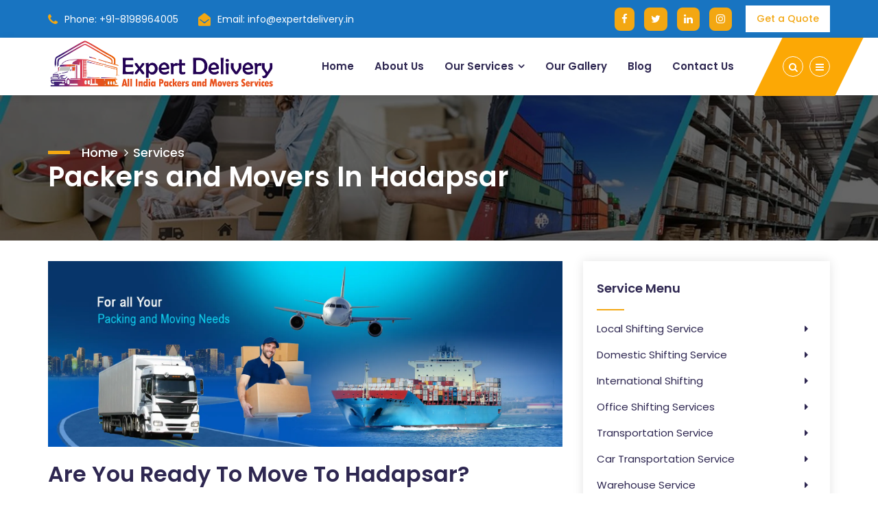

--- FILE ---
content_type: text/html; charset=UTF-8
request_url: https://www.expertdelivery.in/local-area/packers-and-movers-in-hadapsar.html
body_size: 5754
content:
<!DOCTYPE html>
<html lang="zxx">

<head>
<!-- Google tag (gtag.js) -->
<script async src="https://www.googletagmanager.com/gtag/js?id=G-9ZLBQV7EF2"></script>
<script>
  window.dataLayer = window.dataLayer || [];
  function gtag(){dataLayer.push(arguments);}
  gtag('js', new Date());

  gtag('config', 'G-9ZLBQV7EF2');
</script>
	<!-- Meta Tag -->
	<meta charset="utf-8">
	<meta http-equiv="X-UA-Compatible" content="IE=edge">
	<meta name='copyright' content='pavilan'>
	<meta http-equiv="X-UA-Compatible" content="IE=edge">
	<meta name="viewport" content="width=device-width, initial-scale=1, shrink-to-fit=no">

	<!-- Title Tag  -->
	<title>Expert Delivery Packers Movers Services In Hadapsar</title>

	<!-- Favicon -->
	<link rel="icon" type="image/favicon.png" href="img/expert-delivery-packers-and-movers.webp" alt="expert delivery packers and movers">

	<!-- Web Font -->
	<link href="https://fonts.googleapis.com/css2?family=Poppins:wght@300;400;500;600;700&display=swap"
		rel="stylesheet">

	<!-- Bizwheel Plugins CSS -->
	<link rel="stylesheet" href="css/animate.min.css">
	<link rel="stylesheet" href="css/bootstrap.min.css">
	<link rel="stylesheet" href="css/cubeportfolio.min.css">
	<link rel="stylesheet" href="css/font-awesome.css">
	<link rel="stylesheet" href="css/jquery.fancybox.min.css">
	<link rel="stylesheet" href="css/magnific-popup.min.css">
	<link rel="stylesheet" href="css/owl-carousel.min.css">
	<link rel="stylesheet" href="css/slicknav.min.css">

	<!-- Bizwheel Stylesheet -->
	<link rel="stylesheet" href="css/reset.css">
	<link rel="stylesheet" href="style.css">
	<link rel="stylesheet" href="css/responsive.css">

	<!-- Bizwheel Colors -->
	<!--<link rel="stylesheet" href="css/skins/skin-1.css">-->
	<!--<link rel="stylesheet" href="css/skins/skin-2.css">-->
	<!--<link rel="stylesheet" href="css/skins/skin-3.css">-->
	<!--<link rel="stylesheet" href="css/skins/skin-4.css">-->

	<!--[if lt IE 9]>
			<script src="https://oss.maxcdn.com/libs/html5shiv/3.7.2/html5shiv.min.js"></script>
			<script src="https://oss.maxcdn.com/libs/respond.js/1.4.2/respond.min.js"></script>
		<![endif]-->

</head>

<body id="bg">

	<!-- Boxed Layout -->
	<div id="page" class="site boxed-layout">

		<!-- Preloader -->

		<!--/ End Preloader -->

		<!-- Header -->
		<header class="header">
			<!-- Topbar -->
			<div class="topbar">
				<div class="container">
					<div class="row">
						<div class="col-lg-8 col-12">
							<!-- Top Contact -->
							<div class="top-contact">
								<div class="single-contact"><i class="fa fa-phone"></i>Phone: +91-8198964005</div>
								<div class="single-contact"><i class="fa fa-envelope-open"></i>Email:
									info@expertdelivery.in</div>

							</div>
							<!-- End Top Contact -->
						</div>
						<div class="col-lg-4 col-12">
							<div class="topbar-right">
								<!-- Social Icons -->
								<ul class="social-icons">
									<li><a href="#"><i class="fa fa-facebook"></i></a></li>
									<li><a href="#"><i class="fa fa-twitter"></i></a></li>
									<li><a href="#"><i class="fa fa-linkedin"></i></a></li>
									<li><a href="#"><i class="fa fa-instagram"></i></a></li>
								</ul>
								<div class="button">
									<a href="../contact.html" class="bizwheel-btn">Get a Quote</a>
								</div>
							</div>
						</div>
					</div>
				</div>
			</div>
			<!--/ End Topbar -->
			<!-- Middle Header -->
			<div class="middle-header">
				<div class="container">
					<div class="row">
						<div class="col-12">
							<div class="middle-inner">
								<div class="row">
									<div class="col-lg-2 col-md-3 col-12">
										<!-- Logo -->
										<div class="logo">
											<!-- Image Logo -->
											<div class="img-logo">
												<a href="https://www.expertdelivery.in/">
													<img src="img/expert-delivery-all-India-packers-and-services.webp"
														alt="expert-delivery-all-India-packers-and-services">
												</a>
											</div>
										</div>
										<div class="mobile-nav"></div>
									</div>
									<div class="col-lg-10 col-md-9 col-12">
										<div class="menu-area">
											<!-- Main Menu -->
											<nav class="navbar navbar-expand-lg">
												<div class="navbar-collapse">
													<div class="nav-inner">
														<div class="menu-home-menu-container">
															<!-- Naviagiton -->
															<ul id="nav" class="nav main-menu menu navbar-nav">

																<li><a href="https://www.expertdelivery.in/">Home</a></li>
																<li><a href="../about.html">About Us</a></li>
																<li class="icon-active"><a href="../services.html">Our
																		Services</a>
																	<ul class="sub-menu">
																		<li><a href="../local-shifting-service.html">Local
																				Shifting Service</a></li>
																		<li><a href="../domestic-shifting-service.html">Domestic
																				Shifting Service</a></li>
																		<li><a
																				href="../international-shifting-service.html">International
																				Shifting</a></li>
																		<li><a href="../office-shifting-service.html">Office
																				Shifting Services</a></li>
																		<li><a href="../transportation-service.html">Transportation
																				Service</a></li>
																		<li><a
																				href="../car-transportation-service.html">
																				Car Transportation Service</a></li>
																		<li><a href="../warehouse-service.html">Warehouse
																				Service</a></li>
																		<li><a
																				href="../packing-unpacking-services.html">Packing
																				Unpacking Services</a></li>
																	</ul>
																</li>
																<li><a href="../gallery.html">Our Gallery</a></li>
																<li><a href="../blog.html">Blog</a></li>


																<li><a href="../contact.html">Contact Us</a></li>
															</ul>
															<!--/ End Naviagiton -->
														</div>
													</div>
												</div>
											</nav>
											<!--/ End Main Menu -->
											<!-- Right Bar -->
											<div class="right-bar">
												<!-- Search Bar -->
												<ul class="right-nav">
													<li class="top-search"><a href="#0"><i class="fa fa-search"></i></a>
													</li>
													<li class="bar"><a class="fa fa-bars"></a></li>
												</ul>
												<!--/ End Search Bar -->
												<!-- Search Form -->
												<div class="search-top">
													<form action="#" class="search-form" method="get">
														<input type="text" name="s" value=""
															placeholder="Search here" />
														<button type="submit" id="searchsubmit"><i
																class="fa fa-search"></i></button>
													</form>
												</div>
												<!--/ End Search Form -->
											</div>
											<!--/ End Right Bar -->
										</div>
									</div>
								</div>
							</div>
						</div>
					</div>
				</div>
			</div>
			<!--/ End Middle Header -->
			<!-- Sidebar Popup -->
			<div class="sidebar-popup">
				<div class="cross">
					<a class="btn"><i class="fa fa-close"></i></a>
				</div>
				<div class="single-content">
					<h4>Expert Delivery</h4>
					<p style="text-align:justify;">A company called Expert Delivery Packers and Movers is a well-known
						one in the Indian packers and movers business. We are the best at packing, loading, unloading,
						shipping, unpacking, and moving cars.</p>
					<!-- Social Icons -->
					<ul class="social">
						<li><a href="#"><i class="fa fa-facebook"></i></a></li>
						<li><a href="#"><i class="fa fa-twitter"></i></a></li>
						<li><a href="#"><i class="fa fa-linkedin"></i></a></li>
						<li><a href="#"><i class="fa fa-instagram"></i></a></li>
					</ul>
				</div>
				<div class="single-content">
					<h4>Important Links</h4>
					<ul class="links">
						<li><a href="../about.html">About Us</a></li>
						<li><a href="../services.html">Our Services</a></li>
						<li><a href="../gallery.html">Portfolio</a></li>

						<li><a href="../blog.html">Blog & News</a></li>
						<li><a href="../contact.html">Contact us</a></li>
					</ul>
				</div>
			</div>
			<!--/ Sidebar Popup -->
		</header>
		<!--/ End Header -->

		<!-- Breadcrumb -->
		<div class="breadcrumbs overlay"
			style="background-image:url('img/Expert-delivery-packer-and-movers-services-in-Pune,India.webp')"
			alt="Expert-delivery-packer-and-movers-services-in-Pune,India">
			<div class="container">
				<div class="row">
					<div class="col-12">
						<div class="bread-inner">
							<!-- Bread Menu -->
							<div class="bread-menu">
								<ul>
									<li><a href="https://www.expertdelivery.in/">Home</a></li>
									<li><a href="../services.html">Services</a></li>

								</ul>
							</div>
							<!-- Bread Title -->
							<div class="bread-title">
								<h1 class="text-white">Packers and Movers In Hadapsar</h1>
							</div>
						</div>
					</div>
				</div>
			</div>
		</div>
		<!-- / End Breadcrumb -->

		<!-- Service Single -->
		<section class="service-single section-space">
			<div class="container">
				<div class="row">
					<div class="col-lg-8 col-12">
						<!-- Service Image -->
						<div class="service-img">
							<img src="img/local-img/PackersandMoversInHadapsar.webp"
								alt="Packers and Movers In Hadapsar">

						</div>
						<!-- Service Content -->
						<div class="service-content">
							<h2>Are You Ready To Move To Hadapsar?</h2>
							<p style="text-align: justify;">Moving your residence, business, office or official
								furniture is furious and dreary work and dealing with moving alone is truly very
								challenging. It needs proficient and thoroughly prepared workers and expertise. When you
								start your moving you need to steer through various processes like packing, loading,
								transportation, unloading, unpacking, arranging and so on. In short, this process
								requires lots of experience and expertise to complete this process smoothly. So far if
								you really want hassle-free moving then you have to begin your move with an expert like
								Expert Delivery Packer and Mover in Hadapsar, Pune and across India. We are just one
								step away from you, you just need to take one step forward to quote us to have a
								headache-free shifting experience. In the course of moving, we will help & assist you in
								saving your valuable time & money. </p>
							<p style="text-align: justify;">At Expert Delivery, we are devoted to aiding our clients in
								relocating and to precise this experience we offer all-around moving services. We are
								completely devoted to safety and security for clients' products and their significant
								assets. All works of art are loaded with the assistance of exceptionally sensitive
								things and are stuffed utilizing appropriate packing materials. </p>
							<p style="text-align: justify;">Apart from this, we also support clients in shifting to
								local areas. We are equipped to make your local moving totally a simple process in
								Hadapsar, Pune. However, we also provide moving across the country or locally. We offer
								moving services at minimal expense and we are at the top in the packing and moving
								industry. We are one of the best packers and movers that can convey services reasonably
								and admirably. We are working in this field with years of involvement and are capable
								enough to satisfy or meet all the moving necessities without a single concern.&gt;</p>


							<div class="row service-space">
								<h2> May we help you with our best services?</h2>
								<div class="col-lg-6 col-md-6 col-12">
									<!-- Service Feature -->
									<div class="small-list-feature">

										<div class="small-list-feature">
											<ul>
												<li><i class="fa fa-check"></i>Packaging Services</li>
												<li><i class="fa fa-check"></i>Loading Services</li>
												<li><i class="fa fa-check"></i>Unloading Services</li>
												<li><i class="fa fa-check"></i>Unpackaging Services</li>
											</ul>
										</div>
									</div>
								</div>
								<div class="col-lg-6 col-md-6 col-12">

									<div class="small-list-feature">
										<ul>
											<li><i class="fa fa-check"></i>Household Goods</li>
											<li><i class="fa fa-check"></i>Warehousing Services</li>
											<li><i class="fa fa-check"></i>Car & Bike Transportation</li>
											<li><i class="fa fa-check"></i>Corporate Relocation</li>
										</ul>
									</div>
								</div>
							</div>






						</div>
					</div>
					<div class="col-lg-4 col-12">
						<!-- Service Sidebar -->
						<div class="service-sidebar">
							<!-- Single Sidebar -->
							<div class="service-single-sidebar widget">
								<h2 class="widget-title">Service Menu</h2>
								<div class="menu-service-menu-container">
									<!-- Service Menu -->
									<ul id="menu-service-menu" class="menu">
										<li><a href="../local-shifting-service.html">Local Shifting Service</a></li>
										<li><a href="../domestic-shifting-service.html">Domestic Shifting Service</a>
										</li>
										<li><a href="../international-shifting-service.html">International Shifting</a>
										</li>
										<li><a href="../office-shifting-service.html">Office Shifting Services</a></li>
										<li><a href="../transportation-service.html">Transportation Service</a></li>
										<li><a href="../car-transportation-service.html"> Car Transportation Service</a>
										</li>
										<li><a href="../warehouse-service.html">Warehouse Service</a></li>
										<li><a href="../packing-unpacking-services.html">Packing Unpacking Services</a>
										</li>
										<li><a href="../packers-and-movers-in-pune.html">Packers & Movers In Pune</a>
										</li>

									</ul>
								</div>
							</div>
							<!-- Single Sidebar -->
							<div class="service-single-sidebar widget">
								<h2 class="widget-title">Fill the form</h2>
								<div class="contact-form-area service">
									<!-- Service Form -->
									<form class="quote-form" action="process.php" method="post"
										enctype="multipart/form-data" name="form"
										onsubmit="return Form2_Validator(this)">
										<div class="row">
											<div class="col-12">
												<div class="form-group">
													<div class="icon"><i class="fa fa-user"></i></div>
													<input type="text" name="S_name" id="S_name"
														placeholder="Full Name">
												</div>
											</div>
											<div class="col-12">
												<div class="form-group">
													<div class="icon"><i class="fa fa-envelope"></i></div>
													<input type="email" name="S_email" id="S_email"
														placeholder="Your Email">
												</div>
											</div>
											<div class="col-12">
												<div class="form-group">
													<div class="icon"><i class="fa fa-tag"></i></div>
													<input type="text" type="phone" name="S_phone"
														placeholder="Phone Number">
												</div>
											</div>
											<div class="col-12">
												<div class="form-group">
													<div class="icon"><i class="fa fa-pencil"></i></div>
													<textarea name="message" id="message" rows="5"></textarea>
												</div>
											</div>
											<div class="col-12">
												<div class="form-group button">
													<button value="Submit" name="" id="submit1"
														class="bizwheel-btn theme-2">Send Now</button>
												</div>
											</div>
										</div>
									</form>
									<!--/ End Service Form -->
								</div>
							</div>
						</div>
						<!--/ End Service Sidebar -->
					</div>
				</div>

				<h2><span style="font-weight: 400;">Why We Are At The Top In Packing & Moving Industry?</span></h2>
				&nbsp;&nbsp;

				<div class="container">
					<div class="col-md-9 mb-4">
						<div class="row">
                              <img src="./img/local-img/BestPackersandMoversInHadapsar.webp" alt="Best
							  Packers and Movers In Hadapsar">
						</div>
					</div>
				</div>


				<p style="text-align: justify;"><span style="font-weight: 400;">Expert Delivery Packers and Movers have
						concocted protected and reasonable ways of moving your residence or corporate in Hadapsar. Thus,
						as our client, you can be guaranteed totally profit from the most secure and quicker services,
						which are being executed brilliantly. We assure you that your valuable belongings will be
						delivered to your new location in the same condition as it was shifted. Our flawless services
						are planned in such a way that they can meet the requirements of the clients easily and
						smoothly. Furthermore, to earn the most extreme consumer loyalty we also deliver the best and
						most satisfactory moving services. &nbsp;</span></p>&nbsp;
				<p style="text-align: justify;"><span style="font-weight: 400;">Our devoted and profound group of movers
						puts energy into the whole packing and moving cycle. Packing materials like excellent folded
						sheets are utilized to give all-out well-being to your valuable items. Hence by ensuring
						security against any sort of breakages during processes, we deliver the consignment on time.
						Today we are one of the most amazing packing and moving specialist associations in this area
						because of our top-quality services and positive responses from our valuable clients. We deliver
						our services to make the shifting process simple and stress-free. Thus, if you want to make your
						move easier, smoother and happier then just get in touch with Expert Delivery Packers & Movers
						at Hadapsar, Pune India. </span></p>

			</div>
		</section>
		<!--/ End Services -->

		<section class="service-single section-space">
			<div class="container">
				<div class="row">
					<div class="col-lg-6 col-12">
						<h3>Budget Friendly Services</h3>&nbsp;
						<p style="text-align: justify;"><span style="font-weight: 400;">We customize our services to
								make them budget-friendly for our valuable clients. &nbsp;</span></p>
						&nbsp;
						<h3>Supreme Quality Packing </h3>&nbsp;
						<p style="text-align: justify;"><span style="font-weight: 400;">In order to ensure the security
								of valuable items, our packing expert utilizes adequate packing materials.</span></p>
						&nbsp;
						<h3>On-time delivery</h3>&nbsp;
						<p style="text-align: justify;"><span style="font-weight: 400;">We understand the values of the
								time so we deliver the consignments on time without making any excuses.&nbsp;</span></p>
					</div>
					<div class="col-lg-6 col-12">
						<h3>Ensures Safety First</h3>&nbsp;
						<p style="text-align: justify;"><span style="font-weight: 400;">We understand your emotions
								about your belongings & their values so we positively work towards ensuring the safety
								of your belongings first.&nbsp;</span></p>
						&nbsp;
						<h3>Your comfortability is our priority<span style="font-weight: 400;">&nbsp;</span></h3>&nbsp;
						<p style="text-align: justify;"><span style="font-weight: 400;">To know the purpose of hiring
								packers & movers so while completing the packing moving procedure we always care about
								the comfortability of the clients.&nbsp;</span></p>
						&nbsp;
						<h3>Utilizes modern techniques </h3>&nbsp;
						<p style="text-align: justify;"><span style="font-weight: 400;">To give a hassle-free &
								damage-free moving experience we furnish utilize modern techniques & technologies during
								the process.</span></p>
					</div>
				</div>
			</div>
		</section>



		<!-- Footer -->
		<footer class="footer" style="background-image:url('img/map.png')">
			<!-- Footer Top -->
			<div class="footer-top">
				<div class="container">
					<div class="row">
						<div class="col-lg-3 col-md-6 col-12">
							<!-- Footer About -->
							<div class="single-widget footer-about widget">
								<div class="logo">
									<div class="img-logo">
										<a class="logo" href="https://www.expertdelivery.in/">
											<img class="img-responsive"
												src="img/expert-delivery-all-India-packers-and-services.webp"
												alt="expert-delivery-all-India-packers-and-services">
										</a>
									</div>
								</div>
								<div class="footer-widget-about-description">
									<p style="text-align:justify;"><a href="https://expertdelivery.in/">Expert Delivery
										Packers </a> and Movers Service provider Pune has been dealing for years in this
									packing and moving industry with a team of experienced and expert workforce and
									are delivering the best services.
								</p>
								</div>
								<div class="social">
									<!-- Social Icons -->
									<ul class="social-icons">
										<li><a class="facebook" href="#" target="_blank"><i
													class="fa fa-facebook"></i></a></li>
										<li><a class="twitter" href="#" target="_blank"><i
													class="fa fa-twitter"></i></a></li>
										<li><a class="linkedin" href="#" target="_blank"><i
													class="fa fa-linkedin"></i></a></li>
										<li><a class="pinterest" href="#" target="_blank"><i
													class="fa fa-pinterest-p"></i></a></li>
										<li><a class="instagram" href="#" target="_blank"><i
													class="fa fa-instagram"></i></a></li>
									</ul>
								</div>
								<div class="button"><a href="https://www.expertdelivery.in/about.html"
										class="bizwheel-btn">About Us</a></div>
							</div>
							<!--/ End Footer About -->
						</div>
						<div class="col-lg-2 col-md-6 col-12">
							<!-- Footer Links -->
							<div class="single-widget f-link widget">
								<h3 class="widget-title">Company</h3>
								<ul>
									<li><a href="https://www.expertdelivery.in/">Home</a></li>
									<li><a href="../about.html">About Us</a></li>
									<li><a href="../services.html">Our Services</a></li>
									<li><a href="../gallery.html">Portfolio</a></li>
									<li><a href="../blog.html">Our Blog & News</a></li>
									<li><a href="../contact.html">Contact us</a></li>

									<li><a href="../packing-unpacking-services.html">Packing Unpacking Services</a></li>
								</ul>
							</div>
							<!--/ End Footer Links -->
						</div>
						<div class="col-lg-3 col-md-6 col-12">
							<!-- Footer News -->
							<div class="single-widget f-link widget">
								<h3 class="widget-title">Our Services</h3>
								<ul>
									<li><a href="../local-shifting-service.html">Local Shifting Service</a></li>
									<li><a href="../domestic-shifting-service.html">Domestic Shifting Service</a></li>
									<li><a href="../international-shifting-service.html">International Shifting</a></li>
									<li><a href="../office-shifting-service.html">Office Shifting Services</a></li>
									<li><a href="../transportation-service.html">Transportation Service</a></li>
									<li><a href="../car-transportation-service.html"> Car Transportation Service</a>
									</li>
									<li><a href="../warehouse-service.html">Warehouse Service</a></li>

								</ul>
							</div>
							<!--/ End Footer News -->
						</div>
						<div class="col-lg-4 col-md-6 col-12">
							<!-- Footer Contact -->
							<div class="single-widget footer_contact widget">
								<h3 class="widget-title">Company Contact Details</h3>

								<ul class="address-widget-list">
									<li class="footer-mobile-number"><i class="fa fa-map-marker"></i>S. No: 147/1/2,
										Tulia Bhavani Vajan Kata, NR Genubhau Complex, Tathawase, Pune (411033)</li>

									<li class="footer-mobile-number"><i class="fa fa-phone"></i>+91-8198964005</li>

									<li class="footer-mobile-number"><i class="fa fa-map-marker"></i>VPA Complex - 2,
										Sector 16-B, Shop No. 124, Supertech Eco Village-2, Noida Extension (U.P) 201318
									</li>

									<li class="footer-mobile-number"><i class="fa fa-phone"></i>+91-7056412883</li>

									<li class="footer-mobile-number"><i
											class="fa fa-envelope"></i>info@expertdelivery.in</li>
								</ul>
							</div>
							<!--/ End Footer Contact -->
						</div>
					</div>

				</div>
			</div>
			<!-- Copyright -->
			<div class="copyright">
				<div class="container">
					<div class="row">
						<div class="col-12">
							<div class="copyright-content">
								<!-- Copyright Text -->
								<p>© Copyright 2022 <a href="#">All rights Reserved | Expert Delivery Packers </a> </p>
							</div>
						</div>
					</div>
				</div>
			</div>
			<!--/ End Copyright -->
		</footer>

		<!-- Jquery JS -->
		<script src="js/jquery.min.js"></script>
		<script src="js/jquery-migrate-3.0.0.js"></script>
		<!-- Popper JS -->
		<script src="js/popper.min.js"></script>
		<!-- Bootstrap JS -->
		<script src="js/bootstrap.min.js"></script>
		<!-- Modernizr JS -->
		<script src="js/modernizr.min.js"></script>
		<!-- ScrollUp JS -->
		<script src="js/scrollup.js"></script>
		<!-- FacnyBox JS -->
		<script src="js/jquery-fancybox.min.js"></script>
		<!-- Cube Portfolio JS -->
		<script src="js/cubeportfolio.min.js"></script>
		<!-- Slick Nav JS -->
		<script src="js/slicknav.min.js"></script>
		<!-- Way Points JS -->
		<script src="js/waypoints.min.js"></script>
		<!-- CounterUp JS -->
		<script src="js/jquery.counterup.min.js"></script>
		<!-- Slick Nav JS -->
		<script src="js/slicknav.min.js"></script>
		<!-- Slick Slider JS -->
		<script src="js/owl-carousel.min.js"></script>
		<!-- Easing JS -->
		<script src="js/easing.js"></script>
		<!-- Magnipic Popup JS -->
		<script src="js/magnific-popup.min.js"></script>
		<!-- Active JS -->
		<script src="js/active.js"></script>
</body>

</html>

--- FILE ---
content_type: text/css
request_url: https://www.expertdelivery.in/local-area/css/responsive.css
body_size: 2340
content:
/* Tablet Screen */
@media only screen and (min-width: 768px) and (max-width: 991px) {
body{
	font-size:20px;
}
p{
	font-size:14px;
}
.section-title {
    padding: 0;
}
.section-title.style2 {
	padding: 0;
}
.section-title.text-left{
	padding:0;
}
.breadcrumbs h2{
    font-size:34px;
}
.breadcrumbs .bread-title, 
.breadcrumbs .bread-menu {
	float: none;
}
.breadcrumbs .bread-menu{
	margin-top:0px;
}
.topbar {
    text-align: center;
}
.top-contact{
    padding:0;
}
.topbar .single-contact{
	margin-right:10px;
}
.topbar .single-contact:last-child{
	margin:0;
}
.topbar-right {
    margin-top: 10px;
    float: none;
    text-align: center;
}
.topbar .social-icons {
    text-align: center;
    margin: 0;
    float: none;
    padding: 0;
}
.topbar-right .button{
	display: grid;
    width: 100%;
    margin-top: 10px;
}
.header .nav-inner {
	float: left;
	margin-right: 64px;
}
.right-bar .right-nav li a {
	color: #333;
	width: auto;
	height: auto;
}
.header .navbar {
    padding: 0;
    display: initial;
    flex-wrap: initial;
}
.header .navbar-nav {
    display: initial;
}
.header .nav li {
	margin-right: 15px;
}
.header .nav li a {
    font-size: 14px;
}
.header .nav li a:after{
	display:none;
}
.header.style2 .middle-header{
	top:83px;
}
.right-bar:after{
}
.right-bar ul li {
	margin-right: 8px;
}
.right-bar .right-nav li a:hover{
	color:#F3A712;
}
.hero-slider .hero-text h1 {
    font-size: 35px;
    line-height: 50px;
}
.hero-slider, .hero-slider .single-slider {
    height: 550px !important;
}
.hero-slider .welcome-text {
    margin: 109px 0 0;
}
.header .nav li .sub-menu{
	width:195px;
	padding:12px;
}
.about-content .section-top h1 {
	font-size: 22px;
	line-height: 30px;
}
/* Hero Agency */
.hero-agency .agency-inner {
	height: 700px !important;
}
.hero-agency .ageny-main {
	padding-top: 117px;
}
.hero-agency .hero-text h1 {
	font-size: 45px;
	line-height: 50px;
}
.hero-agency .a-feature {
	width: 165px;
	padding: 20px 5px;
	margin-right: 10px;
}
.hero-agency .a-feature p {
	line-height: 18px;
	font-size: 13px;
}
.hero-agency .a-feature h4 {
	font-size: 16px;
}
.service-sidebar {
	margin-top: 30px;
}
.side.overlay::before{
	display:none;
}
.img-feature span {
  font-size: 14px;
  padding: 8px 15px;
  margin-top: -20px;
}
.img-feature .video-play a {
    width: 75px;
    height: 75px;
    line-height: 75px;
    font-size: 25px;
    top: 50%;
}
.img-feature .video-play {
    margin-left: -37.5px;
    margin-top: -37.5px;
}
.features-main .b-features {
	margin-top: 10px;
}
.features-main h2 {
	margin-bottom: 0;
	font-size: 21px;
	padding-top: 10px;
}
.features-main .single-list-feature h4 {
	font-size: 15px;
	margin-bottom: 5px;
}
.features-main .single-list-feature i,.features-main .title p{
	display:none;
}
.features-main .single-list-feature {
	padding: 0;
	margin-top: 10px;
}
.features-main .single-list-feature p{
	line-height:20px;
	font-size:13px;
}
.single-service p {
  font-size: 14px;
  margin:0;
}
.single-service h4 a {
  font-size: 18px;
  margin-bottom: ;
}
.single-service h4 {
  margin-bottom: 5px;
}
.single-service .service-content {
	padding: 30px 15px;
}
.single-service h4 a {
	color: #28243C;
	font-size: 18px;
}
.single-service .icon-bg {
	bottom: -30px;
	width: 60px;
	height: 60px;
	line-height: 60px;
	font-size: 22px;
}
.call-action .call-inner{
	text-align:center;
}
.call-action .call-inner h2 {
	font-size: 30px;
	margin-bottom: 10px;
}
.call-action .button {
	float: none;
	text-align: center;
	margin-top: 15px;
}
.single-team .team-arrow a {
	width: 44px;
	height: 44px;
	line-height: 44px;
	font-size: 22px;
}
.header.style2 .logo {
	margin-top: 14px;
}
.header.style2 .nav-inner {
	margin-right: 92px;
	float: right;
}
.header.style2 .nav li {
	margin-right: 10px;
}
.header.style2 .nav li a {
	font-size: 13px;
}
.header.style2 .button {
	top: 10px;
}
.header.style2 .bizwheel-btn {
	padding: 10px 5px;
	font-size: 13px;
}
.blog-latest .single-news .news-head, .blog-latest .single-news .news-body {
    width: 100%;
    display: initial;
    background: transparent;
    vertical-align: initial;
	padding:0;
}
.blog-single .blog-detail .blog-title {
	font-size: 24px;
	line-height: 40px;
	margin: 8px 0;
}
.blog-latest .single-news .news-head span {
    width: 100%;
    position: relative;
    height: 200px;
    background-size: cover;
}
.blog-latest .single-news .bizwheel-btn {
    width: 122px;
    padding: 10px 00px;
}
.blog-latest .single-news .news-content {
    padding: 20px;
}
.blog-latest .single-news .news-text {
    margin-top: 10px;
}

.faq-title a{
	padding:12px;
	font-size:16px;
}
.faq-body{
	padding:15px 20px;
}
.pf-details .small-list-feature{
	margin-top:40px;
}
.error .error-inner h2 {
	font-size: 30px;
}
.error-inner h4 {
	font-size: 80px;
	lieft: ;
	line-height: 80px;
}
.error .error-inner h2{
	margin:10px 0;
}

.contact-form-area{
	padding:20px;
}

.map{
	height:350px !important;
}
.single-pricing .p-best p {
    font-size: 12px;
}	
.single-pricing .small-title span{
	font-size:13px;
}
.single-pricing .price-head {
    padding: 28px 0 20px;
}
.single-pricing .p-best {
    top: 4px;
    left: -48px;
}



}
/* Mobile Screen */
@media only screen and (max-width: 767px) {
.breadcrumbs{
    padding:50px 0;
}
.breadcrumbs .bread-title, 
.breadcrumbs .bread-menu {
	float: none;
}
.breadcrumbs .bread-menu{
	margin-top:0px;
}
.breadcrumbs .bread-menu span {
    font-size: 15px;
}
.breadcrumbs h2{
    font-size:26px;
}


.header .img-logo,.header.style2 .img-logo{
    margin: 0;
	width: 200px;
}
.header .text-logo,
.header.style2 .text-logo {
    margin-top: 0;
}
.mobile-nav {
    position: relative;
    margin-top: -24px;
    z-index: 5000;
}
.middle-header {
    padding: 20px 0 25px;
}
.header.style2 .middle-header {
    padding: 0;
    top: 112px;
}
.header.style2 .topbar-right{
	margin-top:5px;
}
.header.style2 .topbar {
    padding: 8px 0 22px;
}
.top-contact{
    padding:0;
}
.hero-slider .hero-text h4 {
	font-size: 13px;
	padding: 5px 20px;
}	
.section-title.style2 .section-top,.section-title.style2 .section-bottom {
	float: none;
	width: 100%;
}	
.section-title.style2 .text-style-two {
	margin-top: 20px;
	text-align: left;
}

.section-title h1 {
	font-size: 24px;
}	
.mobile-nav {
	position: relative;
	margin-top: -42px;
}	
.menu-area{
	display:none;
}
.topbar .top-contact{
	margin:0;
}
.slicknav_nav li {
	border-bottom: 1px solid #ebebeb;
	line-height: 30px;
}
.slicknav_nav li:last-child{
	border:none;
}
.slicknav_menu{
	display:block;
}
.slicknav_menu {
	display: block;
	background: transparent;
	padding: 0;
}
.slicknav_btn {
	background: transparent;
	padding: 0;
	margin: 0;
	margin-right: 10px;
}
.slicknav_menu .slicknav_icon-bar{
	box-shadow:none;
}
.slicknav_menu .slicknav_icon-bar {
	background: #2E2751 !important;
}
.skill-image{
	display:none;
}
.slicknav_nav {
	clear: both;
	color: #fff;
	margin: 0;
	background: transparent;
	padding-top: 15px;
}
.slicknav_nav li a{
	margin: 0;
	color: #333;
	background: transparent;
	overflow: hidden;
}
.slicknav_nav li a i{
	display:none;
}
.slicknav_nav li a:hover{
	color:#1A9F68;
	background:transparent;
}
.slicknav_nav li:hover{
	background:transparent;
}
.slicknav_nav li .dropdown li:hover{
	background:transparent;
}
.slicknav_nav li .dropdown li a{
	color:#555;
	background:transparent;
}
.slicknav_nav li .dropdown li a:hover{
	color:#1A9F68;
	background:transparent;
}
.slicknav_nav li .slicknav_item{
	background:transparent;
}
.slicknav_nav .slicknav_row, .slicknav_nav a {
	padding: 0;
	margin: 0;
	padding: 6px 0;
	font-weight: 500;
}
.slicknav_nav li:last-child a{
	padding-bottom:0px;
}
.slicknav_menu .slicknav_icon-bar {
	background-color: #1A9F68;
	box-shadow: none;
	text-shadow: none;
}
.slicknav_nav .slicknav_arrow{
	color:#666;
}
.slicknav_menu .slicknav_icon-bar {
	display: block;
	width: 25px;
	height: 3px;
	-webkit-border-radius: 1px;
	-moz-border-radius: 1px;
	border-radius: 1px;
	-webkit-box-shadow: 0 1px 0 rgba(0,0,0,.25);
	-moz-box-shadow: 0 1px 0 rgba(0,0,0,.25);
	box-shadow: 0 1px 0 rgba(0,0,0,.25);
}
.slicknav_nav li .slicknav_item:hover{
	background:transparent;;
}
.header.style2 .middle-header {
    padding: 0;
    top: 112px;
}
.header.style2 .slicknav_menu .slicknav_icon-bar{
	background:#fff !important;
}
.header.style2 .mobile-nav {
    margin-top: -20px;
}
.header.style2 .middle-inner {
    background: #2E2751;
    z-index: 2035;
    padding: 22px 20px;
}
.header.style2 .slicknav_nav {
    background: #fff;
    padding: 20px;
    margin-top: 35px;
}
.hero-agency .video-head .video {
    width: 70px;
    height: 70px;
    line-height: 70px;
    font-size: 25px;
}
body{
	font-size:14px;
}
p{
	font-size:14px;
}
.section-title {
	padding: 0;
}
.section-title.style2 {
	padding: 0;
}
.section-title.text-left{
	padding:0;
}
.topbar {
    text-align: center;
}
.topbar .single-contact{
	margin-right:10px;
	display:block;
}
.topbar .single-contact:last-child{
	margin:0;
}
.topbar-right {
    text-align: center;
    margin-top: 10px;
	float:none;
}
.topbar .social-icons {
    text-align: center;
    margin: 0;
    padding: 0;
    float: none;
}
.topbar-right .button{
	display: grid;
    width: 100%;
    margin-top: 10px;
}
.header .nav-inner {
	float: left;
	margin-right: 64px;
}
.right-bar .right-nav li a {
	color: #333;
	width: auto;
	height: auto;
}
.breadcrumbs .bread-menu li a {
	font-size: 15px;
}
.breadcrumbs h2 {
	font-size: 26px;
	margin-top: 0px;
	padding: 0;
}
.header .navbar {
    padding: 0;
    display: initial;
    flex-wrap: initial;
}
.header .navbar-nav {
    display: initial;
}
.header .nav li {
	margin-right: 15px;
}
.header .nav li a {
    font-size: 14px;
}
.header .nav li a:after{
	display:none;
}
.header .logo{
	width:80%;
	z-index: 9999;
	margin-top: -20px;
}
.right-bar:after{
}
.right-bar ul li {
	margin-right: 8px;
}
.right-bar .right-nav li a:hover{
	color:#F3A712;
}
.hero-slider .hero-text h4 {
	font-size: 13px;
}
.hero-slider .hero-text h1 {
	font-size: 25px;
	line-height: 32px;
}
.hero-slider, .hero-slider .single-slider {
	height: 450px !important;
}
.hero-slider .single-slider {
	background: #fff !important;
}
.hero-slider .hero-text .p-text {
	max-width: 100%;
}
.hero-slider .welcome-text {
	margin: 57px 0 0;
}
.hero-slider .hero-text .button .bizwheel-btn {
	padding: 10px 15px;
	font-size: 13px;
}
.hero-slider .hero-text .button {
	margin-top: 25px;
}
.testimonial-inner .single-slider{
	box-shadow:none;
}
/* Hero Agency */
.hero-agency .agency-inner {
    height: 1000px !important;
}
.hero-agency .ageny-main {
	padding-top: 88px;
}
.hero-agency .hero-text h4 {
    font-weight: 500;
    font-size: 18px;
}
.hero-agency .hero-text h1 {
    font-size: 28px;
    line-height: 30px;
}
.hero-agency .video-head {
    margin-top: 15px;
}
.hero-agency .agency-feature {
    margin-top: 0px;
}
.hero-agency .a-feature {
    padding: 20px 5px;
    margin-right: 0;
    margin-top: 10px;
    width: 100%;
}
.hero-agency .a-feature:last-child{
	margin-top:10px;
}
.hero-agency .a-feature p {
	line-height: 18px;
	font-size: 13px;
}
.hero-agency .a-feature h4 {
	font-size: 14px;
	margin:5px 0;
}
.hero-agency .a-feature p{
	font-size:13px;
}
.service-sidebar {
	margin-top: 30px;
}
.side.overlay::before{
	display:none;
}
.service-single .service-content h2 {
	font-size: 24px;
	margin: 18px 0;
	line-height: 32px;
}
.service-single .modern-img-feature,
.pf-details .modern-img-feature{
	margin-top:30px;
}
.img-feature span {
	font-size: 14px;
	padding: 8px 15px;
	margin: 0;
	top: 13px;
}
.img-feature .video-play a {
  width: 70px;
  height: 70px;
  line-height: 70px;
  font-size: 25px;
  margin: ;
  margin-top: ;
  top: 50%;
}
.img-feature .video-play {
  margin-left: -35px;
  margin-top: -35px;
}
.features-main {
	margin-top: 30px;
}
.features-main .b-features {
	margin-top: 10px;
}
.features-main h2 {
	margin-bottom: 0;
	font-size: 21px;
	padding-top: 10px;
}
.features-main .single-list-feature h4 {
	font-size: 15px;
	margin-bottom: 5px;
}
.features-main .single-list-feature i, .features-main .title p {
	display: block;
	position: relative;
}
.features-main .single-list-feature {
	padding: 0;
	margin-top: 10px;
}
.features-main .single-list-feature p{
	line-height:20px;
	font-size:13px;
}
.single-service p {
  font-size: 14px;
  margin:0;
}
.single-service h4 a {
  font-size: 18px;
  margin-bottom: ;
}
.single-service h4 {
  margin-bottom: 5px;
}
.single-service .service-content {
	padding: 30px 15px;
}
.single-service h4 a {
	color: #28243C;
	font-size: 18px;
}
.single-service .icon-bg {
	bottom: -30px;
	width: 60px;
	height: 60px;
	line-height: 60px;
	font-size: 22px;
}
.blog-single .blog-detail .blog-title {
	font-size: 20px;
	line-height: 30px;
}
.call-action .call-inner{
	text-align:center;
}
.call-action .call-inner h2 {
	font-size: 23px;
	margin-bottom: 10px;
}
#portfolio-nav li {
	display: inline-block;
	float: initial;
}
.pf-details .single-content h1{
	font-size:22px;
}
.testimonial-inner .single-slider {
	padding: ;
	margin: 0;
}
.testimonial-inner .testimonial-slider {
	margin: 0;
}
.testimonial-inner .client-head {
    display: inline-block;
    float: none;
}
.testimonial-inner .t-left h2 {
    font-size: 16px;
    display: block;
}
.testimonial-slider .owl-controls .owl-dots {
    margin-top: 30px;
}
.single-pricing .p-best {
	top: 9px;
	left: -46px;
}
.call-action .button {
	float: none;
	text-align: center;
	margin-top: 15px;
}
.single-team .team-arrow a {
	width: 44px;
	height: 44px;
	line-height: 44px;
	font-size: 22px;
}
.header.style2 .logo {
	margin-top: 0;
}
.header.style2 .nav-inner {
	margin-right: 92px;
	float: right;
}
.header.style2 .nav li {
	margin-right: 10px;
}
.header.style2 .nav li a {
	font-size: 13px;
}
.header.style2 .button {
	top: 10px;
}
.header.style2 .bizwheel-btn {
	padding: 10px 5px;
	font-size: 13px;
}
.blog-latest .single-news .news-head, .blog-latest .single-news .news-body {
    width: 100%;
    display: initial;
    background: transparent;
    vertical-align: initial;
	padding:0;
}
.blog-latest .single-news .news-head span {
    width: 100%;
    position: relative;
    height: 200px;
    background-size: cover;
}
.blog-latest .single-news .bizwheel-btn {
    width: 122px;
    padding: 10px 00px;
}
.blog-latest .single-news .news-content {
    padding:20px;
}
.blog-latest .single-news .news-text {
    margin-top: 10px;
}
.pf-details .small-list-feature{
	margin-top:40px;
}
.error {
	padding: 100px 0;
}
.error .error-inner {
	text-align: left;
	margin-bottom: 25px;
}
.error .error-inner h2 {
	font-size: 30px;
}
.error-inner h4 {
	font-size: 75px;
	line-height: 75px;
}
.error .error-inner h2{
	margin:10px 0;
}

.contact-form-area{
	padding:20px;
}
.map{
	height:300px !important;
}
.success .mail h2 {
	font-size: 25px;
	line-height: 30px;
}
}